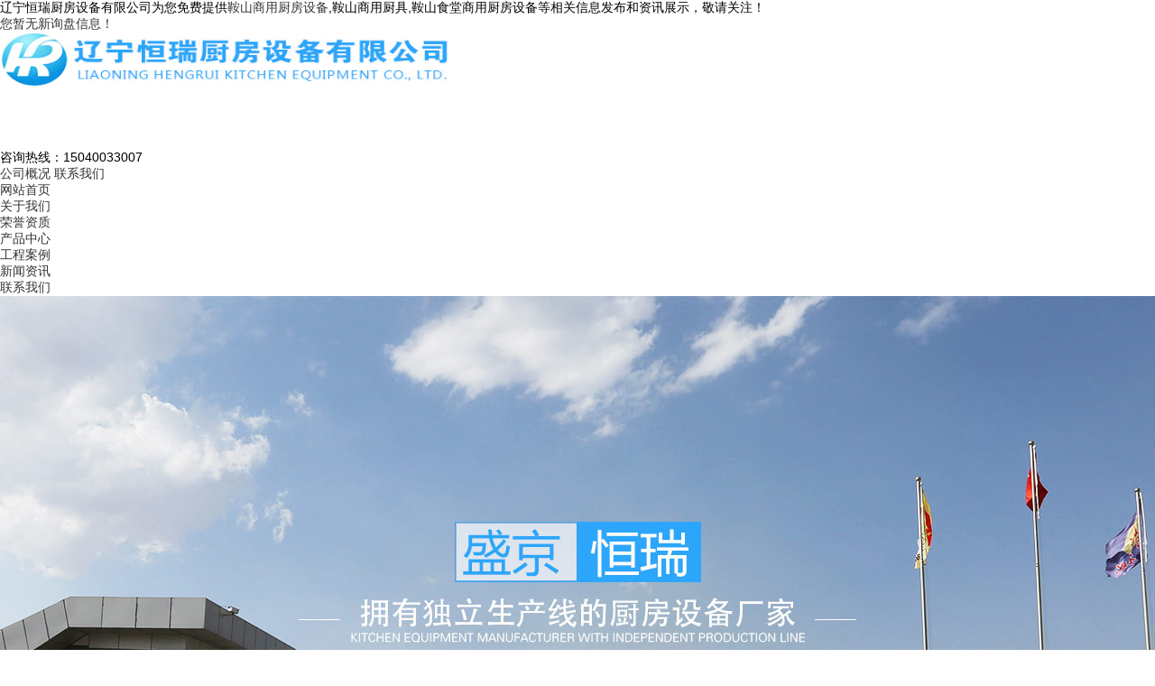

--- FILE ---
content_type: text/html
request_url: http://as.sjhrcj.com/news601063.html
body_size: 7369
content:
<!DOCTYPE html PUBLIC "-//W3C//DTD XHTML 1.0 Transitional//EN" "http://www.w3.org/TR/xhtml1/DTD/xhtml1-transitional.dtd">
<html xmlns="http://www.w3.org/1999/xhtml">
<head>
<meta http-equiv="Content-Type" content="text/html; charset=gb2312" />   
<title>鞍山商用厨房设备的未来发展 -- 辽宁恒瑞厨房设备有限公司</title>
<meta name="applicable-device" content="pc,mobile"/>
<meta http-equiv="Cache-Control" content="no-transform"/>
<meta name="Keywords" content="商用厨房设备"/> 
<link href="/template/NESTX0007/pc/lib/css.css" rel="stylesheet" type="text/css" />
<link href="/template/NESTX0007/pc/lib/style.css" rel="stylesheet" type="text/css" />
<script>
(function(){
    var bp = document.createElement('script');
    var curProtocol = window.location.protocol.split(':')[0];
    if (curProtocol === 'https') {
        bp.src = 'https://zz.bdstatic.com/linksubmit/push.js';
    }
    else {
        bp.src = 'http://push.zhanzhang.baidu.com/push.js';
    }
    var s = document.getElementsByTagName("script")[0];
    s.parentNode.insertBefore(bp, s);
})();
</script></head>

<body>

<div class="top_box">
    <div class="top">
        <div class="top_l">辽宁恒瑞厨房设备有限公司为您免费提供<a href="/">鞍山商用厨房设备</a>,鞍山商用厨具,鞍山食堂商用厨房设备等相关信息发布和资讯展示，敬请关注！</div>
        <div class="top_r">		
		     <script type="text/javascript" src="http://webapi.weidaoliu.com/msg/msgstat.ashx?shopid=16917"></script>	
        </div>
    </div>
</div>
<div class="clearfloat"></div>

<div class="logo_box">
    <div class="logo">
        <div class="logo_l">
            <img src="/img.ashx?shopid=16917&file=logo.png" alt="辽宁恒瑞厨房设备有限公司" width="500" height="60"/>          
        </div>
        <div class="logo_r">
            <div class="logo_dh"><img src="/template/NESTX0007/pc/images/tel.jpg" width="40" height="70" alt="" />
            </div>
            <div class="logo_hm">
            	<div class="hm_u">咨询热线：<span>15040033007</span></div>
                <div class="hm_d">
				<a href="/about.html" title="" rel="nofollow" style=" margin-left:0;">公司概况</a>
				<a href="/contact.html" title="联系我们" rel="nofollow">联系我们</a></div>
            </div>
        </div>
    </div>
</div>

<div class="nav_box">
    <div class="nav">
        <ul>	
            <li><a href="/" title="" rel="nofollow">网站首页</a></li>
			<li><a href="/about.html" title="" rel="nofollow">关于我们</a></li>          
            <li><a href="/about22061.html" title="" rel="nofollow">荣誉资质</a></li>
            <li><a href="/product.html" title="" rel="nofollow">产品中心</a></li>
            <li><a href="/case.html" title="" rel="nofollow">工程案例</a></li>
            <li><a href="/news.html" title="" rel="nofollow">新闻资讯</a></li>          		
            <li><a href="/contact.html" title="" rel="nofollow">联系我们</a></li>
       </ul>
    </div>
</div>

<div style="width:100%;overflow-x:hidden;">
		<div style="width:1000px;margin:0 auto;">
			<div style="width:1920px; height:749px; margin-left:-460px;">			
				<script type="text/javascript"> 
				 var picarr=new Array();
				var imgLink=new Array();

				var adimgwidth=1920;
				var adimgheight=749;
				var adNum=0;

				picarr[1] = "/img.ashx?shopid=16917&no=true&file=2025041214591979.jpg";picarr[2] = "/img.ashx?shopid=16917&no=true&file=2025041215033877.jpg";picarr[3] = "/img.ashx?shopid=16917&no=true&file=2025041215034183.jpg";


				var imgPre=new Array();
				var j=0;
				for (i=1;i<=3;i++) {
					if( (picarr[i]!="") && (imgLink[i]!="") ) {
						j++;
					} else {
						break;
					}
				}

				function playTran(){
					if (document.all)
						imgInit.filters.revealTrans.play();
				}

				var key=0;
				function nextAd(){
					if(adNum<j)adNum++ ;
					else adNum=1;
					
					if( key==0 ){
						key=1;
					} else if (document.all){
						imgInit.filters.revealTrans.Transition=23;
						imgInit.filters.revealTrans.apply();
							 playTran();

					}
					document.images.imgInit.src=picarr[adNum];
					theTimer=setTimeout("nextAd()", 4000);
				}


				function goUrl(){
					jumpUrl=imgLink[adNum];
					jumpTarget='_blank';
					if (jumpUrl != ''){
						if (jumpTarget != '') 
							window.open(jumpUrl,jumpTarget);
						else
							location.href=jumpUrl;
					}
				}

				document.write ('<IMG style="FILTER: revealTrans(duration=2,transition=18)" height="'+adimgheight+'" width="'+adimgwidth+'" border=0 name=imgInit src="">')
				nextAd()

				</script>
			</div>
		</div>
</div>

<div class="search_box">
    <div class="search">
        <div class="search_l">热门关键词：
             <a href="/product615469.html" target="_blank">鞍山不锈钢厨房设备</a> <a href="/product615465.html" target="_blank">鞍山酒店厨房设备</a> <a href="/product615470.html" target="_blank">鞍山上海厨房设备</a>  
        </div>
        <div class="search_r">
            <div class="search-box">              
                <SCRIPT language=javascript>
			           function Seach() {
   				        var obj;    
   				        obj=document.getElementsByName("nest");
    			        if(obj!=null) {
        			      var i;
       				      for(i=0;i<obj.length;i++) {
            			    if(obj[i].checked) {
               				t= obj[i].value;            
            		    	}
       				     }
   				       }
				              if(t=="2") {
        			          document.getElementById("formSeach").action="http://www.yiyeso.net/s.asp"; 
					                 document.getElementById("formSeach").target="_blank"
    			           } else {
        			         document.getElementById("formSeach").action="/key.aspx";
					            document.getElementById("formSeach").target="_blank"
    			              }
			                  }
	            </SCRIPT>
		        <form  name="formSeach" id="formSeach" action="/key.aspx" onSubmit="Seach()">
		           <input type="text" name="k" size="25" class="cpkey" value="" />
			        站内<input type="radio" name="nest" value="1" checked="CHECKED" />
			        站外<input type="radio" name="nest" value="2" />
			        <input type="image" class="image" onClick="doAdvancedSearchSubmit('')" value="" src="/template/NESTX0007/pc/images/btn.jpg" align="top" >
		       </form>           
            </div>
        </div>
    </div>
</div>

<div class="all">
    <div class="main">
           <div class="main_left">
            <div class="leftitem">
                    <div class="tit">新闻列表</div>
                    <div class="cates">
                        <dl>                            
						   
							 <dt><a href="/newstype20268.html" title="鞍山商用厨房设备的未来发展">常见问题</a></dt>
						   
							 <dt><a href="/newstype19972.html" title="鞍山商用厨房设备的未来发展">公司新闻</a></dt>
						   
							 <dt><a href="/newstype19973.html" title="鞍山商用厨房设备的未来发展">行业新闻</a></dt>
						         						   
                        </dl>
                    </div>
            </div>
            <div class="leftitem">
                  <div class="tit">热门新闻</div>
				  <div class="lianxi">
						<dl>
							<dd> 
							   			
								  <a href="/news1152235.html" title="鞍山商用厨具材质安全，有检测保障吗">鞍山商用厨具材质安全，有...</a><br/>
							   			
								  <a href="/news1152046.html" title="鞍山商用厨房设备如何快洗还洁净">鞍山商用厨房设备如何快洗...</a><br/>
							   			
								  <a href="/news1150704.html" title="鞍山商用厨具火力稳能撑多久">鞍山商用厨具火力稳能撑多...</a><br/>
							   			
								  <a href="/news1150555.html" title="鞍山食堂商用厨房设备有安全防护吗">鞍山食堂商用厨房设备有安...</a><br/>
							   			
								  <a href="/news1150091.html" title="鞍山沈阳商用厨具可定制规格吗">鞍山沈阳商用厨具可定制规...</a><br/>
							   
							</dd>
						</dl>
				 </div>
		    </div>
            <div class="leftitem">
					<div class="tit">联系我们</div>
					<div class="lianxi">
						<dl>
							<dt><div>咨询电话</div>
							  <div class="tel">15040033007</div>
							</dt>    
							<dd>  
								<p>联系:师俊涛</p>
								<p>手机: 15942007999</p>           		      	       	   
								<!--<p>邮箱: <a href="mailto:lnhrcj@163.com" rel="nofollow">lnhrcj@163.com</a></p>-->
								<p>网址:as.sjhrcj.com</p>        
								<p>地址: 辽宁省沈阳市浑南区深井子南街55号</p>
							</dd>
						</dl>
					</div>
			 </div>
        </div>
				
        <div class="main_right">
            <div class="sitemap"><a href="/">首页</a> &gt; <a href="newstype19973.html">行业新闻</a> &gt; <a href="news601063.html">鞍山商用厨房设备的未来发展</a></div>
            <div class="content">
                <div class="news_xaingxi"><h1>鞍山商用厨房设备的未来发展</h1></div>
                <div class="news_author">
                    来源：http://as.sjhrcj.com/news601063.html&nbsp;&nbsp;&nbsp;发布时间：2021-04-26 15:44:00
                </div>
                <div class="news_content">
                    <p><p>辽宁恒瑞厨房设备有限公司为您免费提供<a href="/">鞍山商用厨房设备</a>,鞍山商用厨具,鞍山食堂商用厨房设备等相关信息发布和资讯展示，敬请关注！</p><p style="line-height: 2;"><span style="font-size: 18px;">&nbsp; &nbsp; &nbsp; &nbsp;大家对于沈阳<a href="http://as.sjhrcj.com" target="_blank"><strong>鞍山商用厨房设备</strong></a>应该并不陌生，这是我们日常生活中必备的用具，现在的科技每天都在不断的进步，像是智能蒸烤箱、全自动洗衣机、饺子机等科技产品已经把人们从繁重的原始劳动中解放出来，这些设备给我们的生活中起着非常重要的作用，今天就跟大家说说商用<a href="/product615482.html" target="_blank"><strong>鞍山厨房设备</strong></a>的未来发展。</span></p><p style="text-align: center; line-height: 2;"><img src="/img.ashx?shopid=16917&file=2021042615435066.jpg" data-filename="img" style="max-width: 100%; width: 410.321px; height: 241.634px;"><br></p><p style="line-height: 2;"><span style="font-size: 18px;">
</span></p><p style="line-height: 2;"><span style="font-size: 18px;">&nbsp; &nbsp; &nbsp; &nbsp;</span><span style="font-size: 18px;">1：随着国家对于废烟废气的管控非常严格，餐饮厨房节能减排的意识越来越高，环保设备已经被大多数家庭放在优先考虑的位置。这一趋势将会得到更大程度的提高和普及，采用先进的科学技术和良好的排放系统制作而成。
</span></p><p style="line-height: 2;"><span style="font-size: 18px;">&nbsp; &nbsp; &nbsp; &nbsp;</span><span style="font-size: 18px;">2：再就是智能化方面的体现，现在人们的日常生活处处都有智能设备的参与，未来的厨房更加会突出这一特点，所用的烹饪器具都将实现集成化的管理，构成一个管理模式，这就是<a href="/product615483.html" target="_blank"><strong>鞍山商用厨房设备</strong></a>未来发展的趋势。</span></p><p>鞍山商用厨房设备哪家好？鞍山商用厨具报价是多少？鞍山食堂商用厨房设备质量怎么样？辽宁恒瑞厨房设备有限公司专业承接鞍山商用厨房设备,鞍山商用厨具,鞍山食堂商用厨房设备,,电话:15040033007</p></p>
				</div>

                <div class="pagess">
                    <ul><div>上一条：<a href="news608747.html">使用鞍山商用厨具有哪些禁忌？快来看</a></div><div>下一条：<a href="news595654.html">鞍山食堂商用厨房设备安装细节</a></div></ul>
                </div>
                <div class="info_key">相关标签：<a href='/news.html?key=商用厨房设备'>商用厨房设备</a>,</div>
            </div>

            <div class="clear"></div>

            <div class="cateslist">
				<dl>
					<dt>相关产品</dt> 
							
					<dd>
						<div class="img">
							<a href="/product615504.html" title="鞍山商用厨房设备" rel="nofollow"><img src="/img.ashx?shopid=16917&file=201901171557521023512191536.jpg" title="鞍山商用厨房设备" alt="鞍山商用厨房设备"/></a>
						</div>
						<div class="txt">
							<a href="/product615504.html" title="鞍山商用厨房设备" rel="nofollow">鞍山商用厨房设备</a>
						</div>
					</dd>
				   		
					<dd>
						<div class="img">
							<a href="/product615483.html" title="鞍山商用厨房设备" rel="nofollow"><img src="/img.ashx?shopid=16917&file=201901170906371623512131604.jpg" title="鞍山商用厨房设备" alt="鞍山商用厨房设备"/></a>
						</div>
						<div class="txt">
							<a href="/product615483.html" title="鞍山商用厨房设备" rel="nofollow">鞍山商用厨房设备</a>
						</div>
					</dd>
				           
				</dl>
           </div>           
		   <div class="zklist">
				<div class="zklist-T">相关新闻</div>
				<div class="zklist-C">
					<ul>
					   		
						<li><a href="/news1152046.html" title="鞍山商用厨房设备如何快洗还洁净" rel="nofollow">鞍山商用厨房设备如何快洗还洁净</a></li>
					   		
						<li><a href="/news1150555.html" title="鞍山食堂商用厨房设备有安全防护吗" rel="nofollow">鞍山食堂商用厨房设备有安全防护吗</a></li>
					   		
						<li><a href="/news1148865.html" title="鞍山沈阳商用厨房设备适合餐厅用吗" rel="nofollow">鞍山沈阳商用厨房设备适合餐厅用吗</a></li>
					   		
						<li><a href="/news1148214.html" title="鞍山沈阳食堂商用厨房设备效率有多强" rel="nofollow">鞍山沈阳食堂商用厨房设备效率有多强</a></li>
					   		
						<li><a href="/news1147357.html" title="鞍山商用厨房设备的定制化程度高吗" rel="nofollow">鞍山商用厨房设备的定制化程度高吗</a></li>
					   		
						<li><a href="/news1147101.html" title="鞍山沈阳商用厨房设备能耗咋样，符合本地节能要求吗" rel="nofollow">鞍山沈阳商用厨房设备能耗咋样，符合本地节能要求吗</a></li>
					   
					</ul>
				</div>
			</div>		   
        </div>

    </div>
</div>

<div class="clearfloat"></div>

<div class="footer">
   <div class="foot">
     <div class="foot_u">		 
            <a href="/" title="" rel="nofollow">网站首页</a>|
     		<a href="/about.html" title="" rel="nofollow">关于我们</a>|        		
           	<a href="/product.html" title="" rel="nofollow">产品展示</a>|
            <a href="/news.html" title="" rel="nofollow">新闻资讯</a>|
			<a href="/sitemap.html">网站地图</a>|
            <a href="/sitemap.xml">XML</a>|
			<a href="/contact.html" title="" rel="nofollow">联系我们</a>       
        </div>
        <div class="foot_d">            
            <div class="foot_l">		
			Copyright&copy;as.sjhrcj.com(<a title="复制链接" href="javascript:copyURL();" target="_parent" rel="nofollow">复制链接</a>) 辽宁恒瑞厨房设备有限公司          
            <br />
            鞍山商用厨房设备哪家好？鞍山商用厨具报价是多少？鞍山食堂商用厨房设备质量怎么样？辽宁恒瑞厨房设备有限公司专业承接鞍山商用厨房设备,鞍山商用厨具,鞍山食堂商用厨房设备,电话:15040033007<br />
            <script type="text/javascript">document.write(unescape("%3Cspan id='cnzz_stat_icon_1275909902'%3E%3C/span%3E%3Cscript src='https://s23.cnzz.com/z_stat.php%3Fid%3D1275909902%26show%3Dpic' type='text/javascript'%3E%3C/script%3E"));</script>&nbsp;&nbsp;
			<script type="text/javascript" src="http://webapi.weidaoliu.com/cmode/"></script>	  
			<script type="text/javascript" src="http://webapi.weidaoliu.com/year/2018-06-10/"></script>
			Powered by<a href="http://www.nestcms.com" title="企业系统" target="_blank" rel="nofollow">筑巢ECMS</a>&nbsp;&nbsp;			
            地址：辽宁省沈阳市浑南区深井子南街55号&nbsp;&nbsp;全国服务热线：15040033007&nbsp;&nbsp;<!--邮箱：<a href="mailto:lnhrcj@163.com">lnhrcj@163.com</a>-->
            <br />
            <p>热门城市推广:<a href="http://dd.sjhrcj.com" target="_blank">丹东</a> <a href="http://bx.sjhrcj.com" target="_blank">本溪</a> <a href="http://fs.sjhrcj.com" target="_blank">抚顺</a> <a href="http://pj.sjhrcj.com" target="_blank">盘锦</a> <a href="http://dl.sjhrcj.com" target="_blank">大连</a> <a href="http://fx.sjhrcj.com" target="_blank">阜新</a> <a href="http://as.sjhrcj.com" target="_blank">鞍山</a> </p>			
            </div>
            <div class="foot_r"><img src="/template/NESTX0007/pc/images/weix.jpg" width="125" height="125" alt="" /></div>
        </div>
    </div>	
	
<script type="text/javascript" src="/template/NESTX0007/pc/lib/jquery-3.1.1.min.js"></script>
<script type="text/javascript" src="http://webapi.zhuchao.cc/msg/message/messagesend.js?+Math.random()" id="SendMessageScript" wechat="15942007999" wechatpic="2025041116593278.png" cid="16917" mobile="15040033007"></script>
	
</div>


<script>
var _hmt = _hmt || [];
(function() {
  var hm = document.createElement("script");
  hm.src = "https://hm.baidu.com/hm.js?64991ae6bd6522b090671daf68f85d2f";
  var s = document.getElementsByTagName("script")[0]; 
  s.parentNode.insertBefore(hm, s);
})();
</script> 

<script type="text/javascript">document.body.oncontextmenu=document.body.ondragstart= document.body.onselectstart=document.body.onbeforecopy=function(){return false;};
document.body.onselect=document.body.oncopy=document.body.onmouseup=function(){document.selection.empty();};</script> 	 
 
</body>
</html>

